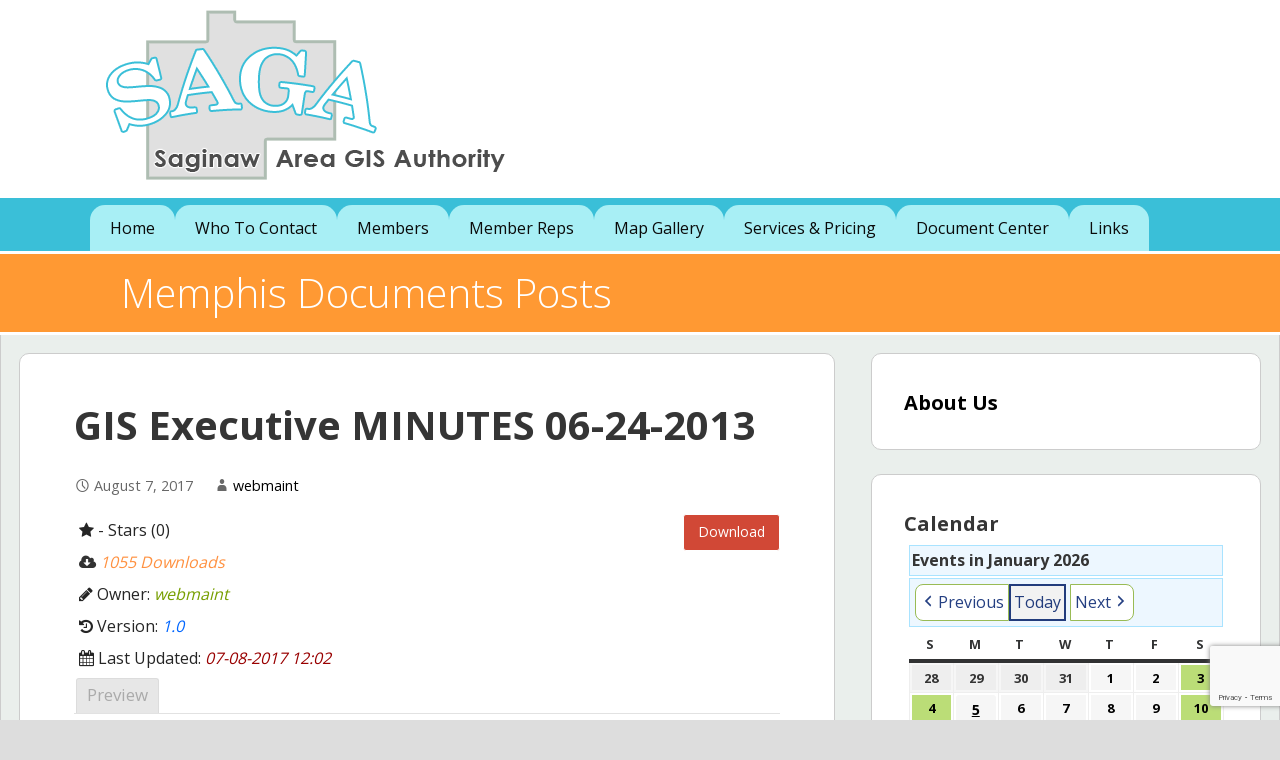

--- FILE ---
content_type: text/html; charset=utf-8
request_url: https://www.google.com/recaptcha/api2/anchor?ar=1&k=6LfCZMYZAAAAACvTVzAO30lDKvltTN9EMt4J1RJc&co=aHR0cHM6Ly93d3cuc2FnYWdpcy5vcmc6NDQz&hl=en&v=PoyoqOPhxBO7pBk68S4YbpHZ&size=invisible&anchor-ms=20000&execute-ms=30000&cb=v5714ikhh35h
body_size: 48531
content:
<!DOCTYPE HTML><html dir="ltr" lang="en"><head><meta http-equiv="Content-Type" content="text/html; charset=UTF-8">
<meta http-equiv="X-UA-Compatible" content="IE=edge">
<title>reCAPTCHA</title>
<style type="text/css">
/* cyrillic-ext */
@font-face {
  font-family: 'Roboto';
  font-style: normal;
  font-weight: 400;
  font-stretch: 100%;
  src: url(//fonts.gstatic.com/s/roboto/v48/KFO7CnqEu92Fr1ME7kSn66aGLdTylUAMa3GUBHMdazTgWw.woff2) format('woff2');
  unicode-range: U+0460-052F, U+1C80-1C8A, U+20B4, U+2DE0-2DFF, U+A640-A69F, U+FE2E-FE2F;
}
/* cyrillic */
@font-face {
  font-family: 'Roboto';
  font-style: normal;
  font-weight: 400;
  font-stretch: 100%;
  src: url(//fonts.gstatic.com/s/roboto/v48/KFO7CnqEu92Fr1ME7kSn66aGLdTylUAMa3iUBHMdazTgWw.woff2) format('woff2');
  unicode-range: U+0301, U+0400-045F, U+0490-0491, U+04B0-04B1, U+2116;
}
/* greek-ext */
@font-face {
  font-family: 'Roboto';
  font-style: normal;
  font-weight: 400;
  font-stretch: 100%;
  src: url(//fonts.gstatic.com/s/roboto/v48/KFO7CnqEu92Fr1ME7kSn66aGLdTylUAMa3CUBHMdazTgWw.woff2) format('woff2');
  unicode-range: U+1F00-1FFF;
}
/* greek */
@font-face {
  font-family: 'Roboto';
  font-style: normal;
  font-weight: 400;
  font-stretch: 100%;
  src: url(//fonts.gstatic.com/s/roboto/v48/KFO7CnqEu92Fr1ME7kSn66aGLdTylUAMa3-UBHMdazTgWw.woff2) format('woff2');
  unicode-range: U+0370-0377, U+037A-037F, U+0384-038A, U+038C, U+038E-03A1, U+03A3-03FF;
}
/* math */
@font-face {
  font-family: 'Roboto';
  font-style: normal;
  font-weight: 400;
  font-stretch: 100%;
  src: url(//fonts.gstatic.com/s/roboto/v48/KFO7CnqEu92Fr1ME7kSn66aGLdTylUAMawCUBHMdazTgWw.woff2) format('woff2');
  unicode-range: U+0302-0303, U+0305, U+0307-0308, U+0310, U+0312, U+0315, U+031A, U+0326-0327, U+032C, U+032F-0330, U+0332-0333, U+0338, U+033A, U+0346, U+034D, U+0391-03A1, U+03A3-03A9, U+03B1-03C9, U+03D1, U+03D5-03D6, U+03F0-03F1, U+03F4-03F5, U+2016-2017, U+2034-2038, U+203C, U+2040, U+2043, U+2047, U+2050, U+2057, U+205F, U+2070-2071, U+2074-208E, U+2090-209C, U+20D0-20DC, U+20E1, U+20E5-20EF, U+2100-2112, U+2114-2115, U+2117-2121, U+2123-214F, U+2190, U+2192, U+2194-21AE, U+21B0-21E5, U+21F1-21F2, U+21F4-2211, U+2213-2214, U+2216-22FF, U+2308-230B, U+2310, U+2319, U+231C-2321, U+2336-237A, U+237C, U+2395, U+239B-23B7, U+23D0, U+23DC-23E1, U+2474-2475, U+25AF, U+25B3, U+25B7, U+25BD, U+25C1, U+25CA, U+25CC, U+25FB, U+266D-266F, U+27C0-27FF, U+2900-2AFF, U+2B0E-2B11, U+2B30-2B4C, U+2BFE, U+3030, U+FF5B, U+FF5D, U+1D400-1D7FF, U+1EE00-1EEFF;
}
/* symbols */
@font-face {
  font-family: 'Roboto';
  font-style: normal;
  font-weight: 400;
  font-stretch: 100%;
  src: url(//fonts.gstatic.com/s/roboto/v48/KFO7CnqEu92Fr1ME7kSn66aGLdTylUAMaxKUBHMdazTgWw.woff2) format('woff2');
  unicode-range: U+0001-000C, U+000E-001F, U+007F-009F, U+20DD-20E0, U+20E2-20E4, U+2150-218F, U+2190, U+2192, U+2194-2199, U+21AF, U+21E6-21F0, U+21F3, U+2218-2219, U+2299, U+22C4-22C6, U+2300-243F, U+2440-244A, U+2460-24FF, U+25A0-27BF, U+2800-28FF, U+2921-2922, U+2981, U+29BF, U+29EB, U+2B00-2BFF, U+4DC0-4DFF, U+FFF9-FFFB, U+10140-1018E, U+10190-1019C, U+101A0, U+101D0-101FD, U+102E0-102FB, U+10E60-10E7E, U+1D2C0-1D2D3, U+1D2E0-1D37F, U+1F000-1F0FF, U+1F100-1F1AD, U+1F1E6-1F1FF, U+1F30D-1F30F, U+1F315, U+1F31C, U+1F31E, U+1F320-1F32C, U+1F336, U+1F378, U+1F37D, U+1F382, U+1F393-1F39F, U+1F3A7-1F3A8, U+1F3AC-1F3AF, U+1F3C2, U+1F3C4-1F3C6, U+1F3CA-1F3CE, U+1F3D4-1F3E0, U+1F3ED, U+1F3F1-1F3F3, U+1F3F5-1F3F7, U+1F408, U+1F415, U+1F41F, U+1F426, U+1F43F, U+1F441-1F442, U+1F444, U+1F446-1F449, U+1F44C-1F44E, U+1F453, U+1F46A, U+1F47D, U+1F4A3, U+1F4B0, U+1F4B3, U+1F4B9, U+1F4BB, U+1F4BF, U+1F4C8-1F4CB, U+1F4D6, U+1F4DA, U+1F4DF, U+1F4E3-1F4E6, U+1F4EA-1F4ED, U+1F4F7, U+1F4F9-1F4FB, U+1F4FD-1F4FE, U+1F503, U+1F507-1F50B, U+1F50D, U+1F512-1F513, U+1F53E-1F54A, U+1F54F-1F5FA, U+1F610, U+1F650-1F67F, U+1F687, U+1F68D, U+1F691, U+1F694, U+1F698, U+1F6AD, U+1F6B2, U+1F6B9-1F6BA, U+1F6BC, U+1F6C6-1F6CF, U+1F6D3-1F6D7, U+1F6E0-1F6EA, U+1F6F0-1F6F3, U+1F6F7-1F6FC, U+1F700-1F7FF, U+1F800-1F80B, U+1F810-1F847, U+1F850-1F859, U+1F860-1F887, U+1F890-1F8AD, U+1F8B0-1F8BB, U+1F8C0-1F8C1, U+1F900-1F90B, U+1F93B, U+1F946, U+1F984, U+1F996, U+1F9E9, U+1FA00-1FA6F, U+1FA70-1FA7C, U+1FA80-1FA89, U+1FA8F-1FAC6, U+1FACE-1FADC, U+1FADF-1FAE9, U+1FAF0-1FAF8, U+1FB00-1FBFF;
}
/* vietnamese */
@font-face {
  font-family: 'Roboto';
  font-style: normal;
  font-weight: 400;
  font-stretch: 100%;
  src: url(//fonts.gstatic.com/s/roboto/v48/KFO7CnqEu92Fr1ME7kSn66aGLdTylUAMa3OUBHMdazTgWw.woff2) format('woff2');
  unicode-range: U+0102-0103, U+0110-0111, U+0128-0129, U+0168-0169, U+01A0-01A1, U+01AF-01B0, U+0300-0301, U+0303-0304, U+0308-0309, U+0323, U+0329, U+1EA0-1EF9, U+20AB;
}
/* latin-ext */
@font-face {
  font-family: 'Roboto';
  font-style: normal;
  font-weight: 400;
  font-stretch: 100%;
  src: url(//fonts.gstatic.com/s/roboto/v48/KFO7CnqEu92Fr1ME7kSn66aGLdTylUAMa3KUBHMdazTgWw.woff2) format('woff2');
  unicode-range: U+0100-02BA, U+02BD-02C5, U+02C7-02CC, U+02CE-02D7, U+02DD-02FF, U+0304, U+0308, U+0329, U+1D00-1DBF, U+1E00-1E9F, U+1EF2-1EFF, U+2020, U+20A0-20AB, U+20AD-20C0, U+2113, U+2C60-2C7F, U+A720-A7FF;
}
/* latin */
@font-face {
  font-family: 'Roboto';
  font-style: normal;
  font-weight: 400;
  font-stretch: 100%;
  src: url(//fonts.gstatic.com/s/roboto/v48/KFO7CnqEu92Fr1ME7kSn66aGLdTylUAMa3yUBHMdazQ.woff2) format('woff2');
  unicode-range: U+0000-00FF, U+0131, U+0152-0153, U+02BB-02BC, U+02C6, U+02DA, U+02DC, U+0304, U+0308, U+0329, U+2000-206F, U+20AC, U+2122, U+2191, U+2193, U+2212, U+2215, U+FEFF, U+FFFD;
}
/* cyrillic-ext */
@font-face {
  font-family: 'Roboto';
  font-style: normal;
  font-weight: 500;
  font-stretch: 100%;
  src: url(//fonts.gstatic.com/s/roboto/v48/KFO7CnqEu92Fr1ME7kSn66aGLdTylUAMa3GUBHMdazTgWw.woff2) format('woff2');
  unicode-range: U+0460-052F, U+1C80-1C8A, U+20B4, U+2DE0-2DFF, U+A640-A69F, U+FE2E-FE2F;
}
/* cyrillic */
@font-face {
  font-family: 'Roboto';
  font-style: normal;
  font-weight: 500;
  font-stretch: 100%;
  src: url(//fonts.gstatic.com/s/roboto/v48/KFO7CnqEu92Fr1ME7kSn66aGLdTylUAMa3iUBHMdazTgWw.woff2) format('woff2');
  unicode-range: U+0301, U+0400-045F, U+0490-0491, U+04B0-04B1, U+2116;
}
/* greek-ext */
@font-face {
  font-family: 'Roboto';
  font-style: normal;
  font-weight: 500;
  font-stretch: 100%;
  src: url(//fonts.gstatic.com/s/roboto/v48/KFO7CnqEu92Fr1ME7kSn66aGLdTylUAMa3CUBHMdazTgWw.woff2) format('woff2');
  unicode-range: U+1F00-1FFF;
}
/* greek */
@font-face {
  font-family: 'Roboto';
  font-style: normal;
  font-weight: 500;
  font-stretch: 100%;
  src: url(//fonts.gstatic.com/s/roboto/v48/KFO7CnqEu92Fr1ME7kSn66aGLdTylUAMa3-UBHMdazTgWw.woff2) format('woff2');
  unicode-range: U+0370-0377, U+037A-037F, U+0384-038A, U+038C, U+038E-03A1, U+03A3-03FF;
}
/* math */
@font-face {
  font-family: 'Roboto';
  font-style: normal;
  font-weight: 500;
  font-stretch: 100%;
  src: url(//fonts.gstatic.com/s/roboto/v48/KFO7CnqEu92Fr1ME7kSn66aGLdTylUAMawCUBHMdazTgWw.woff2) format('woff2');
  unicode-range: U+0302-0303, U+0305, U+0307-0308, U+0310, U+0312, U+0315, U+031A, U+0326-0327, U+032C, U+032F-0330, U+0332-0333, U+0338, U+033A, U+0346, U+034D, U+0391-03A1, U+03A3-03A9, U+03B1-03C9, U+03D1, U+03D5-03D6, U+03F0-03F1, U+03F4-03F5, U+2016-2017, U+2034-2038, U+203C, U+2040, U+2043, U+2047, U+2050, U+2057, U+205F, U+2070-2071, U+2074-208E, U+2090-209C, U+20D0-20DC, U+20E1, U+20E5-20EF, U+2100-2112, U+2114-2115, U+2117-2121, U+2123-214F, U+2190, U+2192, U+2194-21AE, U+21B0-21E5, U+21F1-21F2, U+21F4-2211, U+2213-2214, U+2216-22FF, U+2308-230B, U+2310, U+2319, U+231C-2321, U+2336-237A, U+237C, U+2395, U+239B-23B7, U+23D0, U+23DC-23E1, U+2474-2475, U+25AF, U+25B3, U+25B7, U+25BD, U+25C1, U+25CA, U+25CC, U+25FB, U+266D-266F, U+27C0-27FF, U+2900-2AFF, U+2B0E-2B11, U+2B30-2B4C, U+2BFE, U+3030, U+FF5B, U+FF5D, U+1D400-1D7FF, U+1EE00-1EEFF;
}
/* symbols */
@font-face {
  font-family: 'Roboto';
  font-style: normal;
  font-weight: 500;
  font-stretch: 100%;
  src: url(//fonts.gstatic.com/s/roboto/v48/KFO7CnqEu92Fr1ME7kSn66aGLdTylUAMaxKUBHMdazTgWw.woff2) format('woff2');
  unicode-range: U+0001-000C, U+000E-001F, U+007F-009F, U+20DD-20E0, U+20E2-20E4, U+2150-218F, U+2190, U+2192, U+2194-2199, U+21AF, U+21E6-21F0, U+21F3, U+2218-2219, U+2299, U+22C4-22C6, U+2300-243F, U+2440-244A, U+2460-24FF, U+25A0-27BF, U+2800-28FF, U+2921-2922, U+2981, U+29BF, U+29EB, U+2B00-2BFF, U+4DC0-4DFF, U+FFF9-FFFB, U+10140-1018E, U+10190-1019C, U+101A0, U+101D0-101FD, U+102E0-102FB, U+10E60-10E7E, U+1D2C0-1D2D3, U+1D2E0-1D37F, U+1F000-1F0FF, U+1F100-1F1AD, U+1F1E6-1F1FF, U+1F30D-1F30F, U+1F315, U+1F31C, U+1F31E, U+1F320-1F32C, U+1F336, U+1F378, U+1F37D, U+1F382, U+1F393-1F39F, U+1F3A7-1F3A8, U+1F3AC-1F3AF, U+1F3C2, U+1F3C4-1F3C6, U+1F3CA-1F3CE, U+1F3D4-1F3E0, U+1F3ED, U+1F3F1-1F3F3, U+1F3F5-1F3F7, U+1F408, U+1F415, U+1F41F, U+1F426, U+1F43F, U+1F441-1F442, U+1F444, U+1F446-1F449, U+1F44C-1F44E, U+1F453, U+1F46A, U+1F47D, U+1F4A3, U+1F4B0, U+1F4B3, U+1F4B9, U+1F4BB, U+1F4BF, U+1F4C8-1F4CB, U+1F4D6, U+1F4DA, U+1F4DF, U+1F4E3-1F4E6, U+1F4EA-1F4ED, U+1F4F7, U+1F4F9-1F4FB, U+1F4FD-1F4FE, U+1F503, U+1F507-1F50B, U+1F50D, U+1F512-1F513, U+1F53E-1F54A, U+1F54F-1F5FA, U+1F610, U+1F650-1F67F, U+1F687, U+1F68D, U+1F691, U+1F694, U+1F698, U+1F6AD, U+1F6B2, U+1F6B9-1F6BA, U+1F6BC, U+1F6C6-1F6CF, U+1F6D3-1F6D7, U+1F6E0-1F6EA, U+1F6F0-1F6F3, U+1F6F7-1F6FC, U+1F700-1F7FF, U+1F800-1F80B, U+1F810-1F847, U+1F850-1F859, U+1F860-1F887, U+1F890-1F8AD, U+1F8B0-1F8BB, U+1F8C0-1F8C1, U+1F900-1F90B, U+1F93B, U+1F946, U+1F984, U+1F996, U+1F9E9, U+1FA00-1FA6F, U+1FA70-1FA7C, U+1FA80-1FA89, U+1FA8F-1FAC6, U+1FACE-1FADC, U+1FADF-1FAE9, U+1FAF0-1FAF8, U+1FB00-1FBFF;
}
/* vietnamese */
@font-face {
  font-family: 'Roboto';
  font-style: normal;
  font-weight: 500;
  font-stretch: 100%;
  src: url(//fonts.gstatic.com/s/roboto/v48/KFO7CnqEu92Fr1ME7kSn66aGLdTylUAMa3OUBHMdazTgWw.woff2) format('woff2');
  unicode-range: U+0102-0103, U+0110-0111, U+0128-0129, U+0168-0169, U+01A0-01A1, U+01AF-01B0, U+0300-0301, U+0303-0304, U+0308-0309, U+0323, U+0329, U+1EA0-1EF9, U+20AB;
}
/* latin-ext */
@font-face {
  font-family: 'Roboto';
  font-style: normal;
  font-weight: 500;
  font-stretch: 100%;
  src: url(//fonts.gstatic.com/s/roboto/v48/KFO7CnqEu92Fr1ME7kSn66aGLdTylUAMa3KUBHMdazTgWw.woff2) format('woff2');
  unicode-range: U+0100-02BA, U+02BD-02C5, U+02C7-02CC, U+02CE-02D7, U+02DD-02FF, U+0304, U+0308, U+0329, U+1D00-1DBF, U+1E00-1E9F, U+1EF2-1EFF, U+2020, U+20A0-20AB, U+20AD-20C0, U+2113, U+2C60-2C7F, U+A720-A7FF;
}
/* latin */
@font-face {
  font-family: 'Roboto';
  font-style: normal;
  font-weight: 500;
  font-stretch: 100%;
  src: url(//fonts.gstatic.com/s/roboto/v48/KFO7CnqEu92Fr1ME7kSn66aGLdTylUAMa3yUBHMdazQ.woff2) format('woff2');
  unicode-range: U+0000-00FF, U+0131, U+0152-0153, U+02BB-02BC, U+02C6, U+02DA, U+02DC, U+0304, U+0308, U+0329, U+2000-206F, U+20AC, U+2122, U+2191, U+2193, U+2212, U+2215, U+FEFF, U+FFFD;
}
/* cyrillic-ext */
@font-face {
  font-family: 'Roboto';
  font-style: normal;
  font-weight: 900;
  font-stretch: 100%;
  src: url(//fonts.gstatic.com/s/roboto/v48/KFO7CnqEu92Fr1ME7kSn66aGLdTylUAMa3GUBHMdazTgWw.woff2) format('woff2');
  unicode-range: U+0460-052F, U+1C80-1C8A, U+20B4, U+2DE0-2DFF, U+A640-A69F, U+FE2E-FE2F;
}
/* cyrillic */
@font-face {
  font-family: 'Roboto';
  font-style: normal;
  font-weight: 900;
  font-stretch: 100%;
  src: url(//fonts.gstatic.com/s/roboto/v48/KFO7CnqEu92Fr1ME7kSn66aGLdTylUAMa3iUBHMdazTgWw.woff2) format('woff2');
  unicode-range: U+0301, U+0400-045F, U+0490-0491, U+04B0-04B1, U+2116;
}
/* greek-ext */
@font-face {
  font-family: 'Roboto';
  font-style: normal;
  font-weight: 900;
  font-stretch: 100%;
  src: url(//fonts.gstatic.com/s/roboto/v48/KFO7CnqEu92Fr1ME7kSn66aGLdTylUAMa3CUBHMdazTgWw.woff2) format('woff2');
  unicode-range: U+1F00-1FFF;
}
/* greek */
@font-face {
  font-family: 'Roboto';
  font-style: normal;
  font-weight: 900;
  font-stretch: 100%;
  src: url(//fonts.gstatic.com/s/roboto/v48/KFO7CnqEu92Fr1ME7kSn66aGLdTylUAMa3-UBHMdazTgWw.woff2) format('woff2');
  unicode-range: U+0370-0377, U+037A-037F, U+0384-038A, U+038C, U+038E-03A1, U+03A3-03FF;
}
/* math */
@font-face {
  font-family: 'Roboto';
  font-style: normal;
  font-weight: 900;
  font-stretch: 100%;
  src: url(//fonts.gstatic.com/s/roboto/v48/KFO7CnqEu92Fr1ME7kSn66aGLdTylUAMawCUBHMdazTgWw.woff2) format('woff2');
  unicode-range: U+0302-0303, U+0305, U+0307-0308, U+0310, U+0312, U+0315, U+031A, U+0326-0327, U+032C, U+032F-0330, U+0332-0333, U+0338, U+033A, U+0346, U+034D, U+0391-03A1, U+03A3-03A9, U+03B1-03C9, U+03D1, U+03D5-03D6, U+03F0-03F1, U+03F4-03F5, U+2016-2017, U+2034-2038, U+203C, U+2040, U+2043, U+2047, U+2050, U+2057, U+205F, U+2070-2071, U+2074-208E, U+2090-209C, U+20D0-20DC, U+20E1, U+20E5-20EF, U+2100-2112, U+2114-2115, U+2117-2121, U+2123-214F, U+2190, U+2192, U+2194-21AE, U+21B0-21E5, U+21F1-21F2, U+21F4-2211, U+2213-2214, U+2216-22FF, U+2308-230B, U+2310, U+2319, U+231C-2321, U+2336-237A, U+237C, U+2395, U+239B-23B7, U+23D0, U+23DC-23E1, U+2474-2475, U+25AF, U+25B3, U+25B7, U+25BD, U+25C1, U+25CA, U+25CC, U+25FB, U+266D-266F, U+27C0-27FF, U+2900-2AFF, U+2B0E-2B11, U+2B30-2B4C, U+2BFE, U+3030, U+FF5B, U+FF5D, U+1D400-1D7FF, U+1EE00-1EEFF;
}
/* symbols */
@font-face {
  font-family: 'Roboto';
  font-style: normal;
  font-weight: 900;
  font-stretch: 100%;
  src: url(//fonts.gstatic.com/s/roboto/v48/KFO7CnqEu92Fr1ME7kSn66aGLdTylUAMaxKUBHMdazTgWw.woff2) format('woff2');
  unicode-range: U+0001-000C, U+000E-001F, U+007F-009F, U+20DD-20E0, U+20E2-20E4, U+2150-218F, U+2190, U+2192, U+2194-2199, U+21AF, U+21E6-21F0, U+21F3, U+2218-2219, U+2299, U+22C4-22C6, U+2300-243F, U+2440-244A, U+2460-24FF, U+25A0-27BF, U+2800-28FF, U+2921-2922, U+2981, U+29BF, U+29EB, U+2B00-2BFF, U+4DC0-4DFF, U+FFF9-FFFB, U+10140-1018E, U+10190-1019C, U+101A0, U+101D0-101FD, U+102E0-102FB, U+10E60-10E7E, U+1D2C0-1D2D3, U+1D2E0-1D37F, U+1F000-1F0FF, U+1F100-1F1AD, U+1F1E6-1F1FF, U+1F30D-1F30F, U+1F315, U+1F31C, U+1F31E, U+1F320-1F32C, U+1F336, U+1F378, U+1F37D, U+1F382, U+1F393-1F39F, U+1F3A7-1F3A8, U+1F3AC-1F3AF, U+1F3C2, U+1F3C4-1F3C6, U+1F3CA-1F3CE, U+1F3D4-1F3E0, U+1F3ED, U+1F3F1-1F3F3, U+1F3F5-1F3F7, U+1F408, U+1F415, U+1F41F, U+1F426, U+1F43F, U+1F441-1F442, U+1F444, U+1F446-1F449, U+1F44C-1F44E, U+1F453, U+1F46A, U+1F47D, U+1F4A3, U+1F4B0, U+1F4B3, U+1F4B9, U+1F4BB, U+1F4BF, U+1F4C8-1F4CB, U+1F4D6, U+1F4DA, U+1F4DF, U+1F4E3-1F4E6, U+1F4EA-1F4ED, U+1F4F7, U+1F4F9-1F4FB, U+1F4FD-1F4FE, U+1F503, U+1F507-1F50B, U+1F50D, U+1F512-1F513, U+1F53E-1F54A, U+1F54F-1F5FA, U+1F610, U+1F650-1F67F, U+1F687, U+1F68D, U+1F691, U+1F694, U+1F698, U+1F6AD, U+1F6B2, U+1F6B9-1F6BA, U+1F6BC, U+1F6C6-1F6CF, U+1F6D3-1F6D7, U+1F6E0-1F6EA, U+1F6F0-1F6F3, U+1F6F7-1F6FC, U+1F700-1F7FF, U+1F800-1F80B, U+1F810-1F847, U+1F850-1F859, U+1F860-1F887, U+1F890-1F8AD, U+1F8B0-1F8BB, U+1F8C0-1F8C1, U+1F900-1F90B, U+1F93B, U+1F946, U+1F984, U+1F996, U+1F9E9, U+1FA00-1FA6F, U+1FA70-1FA7C, U+1FA80-1FA89, U+1FA8F-1FAC6, U+1FACE-1FADC, U+1FADF-1FAE9, U+1FAF0-1FAF8, U+1FB00-1FBFF;
}
/* vietnamese */
@font-face {
  font-family: 'Roboto';
  font-style: normal;
  font-weight: 900;
  font-stretch: 100%;
  src: url(//fonts.gstatic.com/s/roboto/v48/KFO7CnqEu92Fr1ME7kSn66aGLdTylUAMa3OUBHMdazTgWw.woff2) format('woff2');
  unicode-range: U+0102-0103, U+0110-0111, U+0128-0129, U+0168-0169, U+01A0-01A1, U+01AF-01B0, U+0300-0301, U+0303-0304, U+0308-0309, U+0323, U+0329, U+1EA0-1EF9, U+20AB;
}
/* latin-ext */
@font-face {
  font-family: 'Roboto';
  font-style: normal;
  font-weight: 900;
  font-stretch: 100%;
  src: url(//fonts.gstatic.com/s/roboto/v48/KFO7CnqEu92Fr1ME7kSn66aGLdTylUAMa3KUBHMdazTgWw.woff2) format('woff2');
  unicode-range: U+0100-02BA, U+02BD-02C5, U+02C7-02CC, U+02CE-02D7, U+02DD-02FF, U+0304, U+0308, U+0329, U+1D00-1DBF, U+1E00-1E9F, U+1EF2-1EFF, U+2020, U+20A0-20AB, U+20AD-20C0, U+2113, U+2C60-2C7F, U+A720-A7FF;
}
/* latin */
@font-face {
  font-family: 'Roboto';
  font-style: normal;
  font-weight: 900;
  font-stretch: 100%;
  src: url(//fonts.gstatic.com/s/roboto/v48/KFO7CnqEu92Fr1ME7kSn66aGLdTylUAMa3yUBHMdazQ.woff2) format('woff2');
  unicode-range: U+0000-00FF, U+0131, U+0152-0153, U+02BB-02BC, U+02C6, U+02DA, U+02DC, U+0304, U+0308, U+0329, U+2000-206F, U+20AC, U+2122, U+2191, U+2193, U+2212, U+2215, U+FEFF, U+FFFD;
}

</style>
<link rel="stylesheet" type="text/css" href="https://www.gstatic.com/recaptcha/releases/PoyoqOPhxBO7pBk68S4YbpHZ/styles__ltr.css">
<script nonce="GEt1r5B2axbjcuFd1ivygA" type="text/javascript">window['__recaptcha_api'] = 'https://www.google.com/recaptcha/api2/';</script>
<script type="text/javascript" src="https://www.gstatic.com/recaptcha/releases/PoyoqOPhxBO7pBk68S4YbpHZ/recaptcha__en.js" nonce="GEt1r5B2axbjcuFd1ivygA">
      
    </script></head>
<body><div id="rc-anchor-alert" class="rc-anchor-alert"></div>
<input type="hidden" id="recaptcha-token" value="[base64]">
<script type="text/javascript" nonce="GEt1r5B2axbjcuFd1ivygA">
      recaptcha.anchor.Main.init("[\x22ainput\x22,[\x22bgdata\x22,\x22\x22,\[base64]/[base64]/[base64]/[base64]/[base64]/[base64]/[base64]/[base64]/[base64]/[base64]\\u003d\x22,\[base64]\x22,\x22RGMWw5rDusKRT8OSw51pTEDDv19Gak/DjMOLw67DhQnCgwnDmFHCvsO9KjloXsKvYT9hwpwZwqPCscOdF8KDOsKaHj9ewozCs2kGMcKUw4TCksKhEsKJw57DucOHWX0NHMOGEsOkwpPCo3rDtcK/b2HCvsO0VSnDjsO/[base64]/DhB9nwpF6woIURcOrwpQJDzrDrgTDv8Kmwp5rPMKNw4dLw5F4wqlFw7dKwrEMw6vCjcKZKEnCi3JBw4wowrHDgnXDjVxzw4dawq5Zw7Ewwo7Dhic9ZcK+ccOvw63CmcOAw7VtwoXDq8O1woPDhWk3wrUgw5vDsy7Ct3HDklbCi37Ck8Oiw7/Dn8ONS3Ftwq8rwpDDqVLCgsKswpTDjBVXI0HDrMOabG0NJsKSewovwpbDuzHCqcKtCnvCgcOyNcOZw6PChMO/[base64]/Co3TCiTE6w4rDmBxwwpfDhcK/wrPCp8KqSsOWwpzCmkTCjlrCn2F3w5PDjnrClsKUAnYxasOgw5DDvgh9NTnDi8O+HMKqwqHDhyTDnMOBK8OUJlhVRcOmV8OgbCIyXsOcEcKAwoHCiMKJwrHDvQR9w55Hw6/DqMOpOMKfZMK+DcOOJsOkZ8K7w7jDl33Cgl3Dum5uGsK2w5zCk8OFwp7Du8Kwc8OpwoPDt2kRNjrClCfDmxNzA8KSw5bDvyrDt3YKBsO1wqtqwod2UhzCrks5csK0wp3Ci8Oaw4Fae8KsB8K4w7xEwpc/wqHDv8K6wo0NYUzCocKowrMewoMSCsOLZMKxw5vDohErYcO6GcKiw5LDlsOBRAZuw5PDjSHDnTXCnQdeBEMRKgbDj8OFGRQDwoTChF3Ci2zCtsKmworDssKAbT/CmDHChDNIdmvCqWbCoAbCrMOQPQ/DtcKKw57DpXBXw7FBw6LCqz7ChcKCPMOCw4jDssObwrPCqgVHw47DuA17w7DCtsOQwrHCsF1iwobCrW/CrcK/B8K6wpHChk8Fwqh2aHrCl8KKwqVbwpJIYkZDw4bDk0NVwpBWwonDgiISFk1Lw6oawrrCvlg6w5t/w5PDvm7Di8OQLMO+w6/Dg8KMQcO3w40ufsKWwrMkwpwsw4/ChcOqLEoGwo/[base64]/CpRbDgsKNw7fCsyp7wpwTDVw+w6kqwpt8wpvCr3/CuVldw61YHGzDhsONw4jCqcOKAGJtVcK9JFUPwqtMTcKyd8O9ZMKWwqt3w7/CicOTw6wDw5dDcsK+w77CkkPDgj1Kw5nCg8ONFcK5wpdeHEzCkUbDt8KPLMObDsKCHDLCl2E/P8KNw4XDvsOTwoNFw7TClsKQHMO6BCJLNMKoDxJHRGXCkcK+w5kow6TDtQPDtMOeVMKpw5w5T8K1w4zDk8KbaCjDqW7CnMKkScOOw7zDsQ/CnHNVGcKKd8OIwoHDkRnCh8Kpw5zCgsOWwoMMXWXCk8OKFjIUZcK9wqA2w788wqHCnG9GwqEvwqLCoBMUaX4cIkjCocOuWMK/fV9QwqBvMsOpwow5E8Kow6M5wrPDqFM0HMKdUEIrIMKGPjfCkmjCpMK8WCrDqkcvw65WDW4hwpjClwTCnGlFGXcHw67DiBRGwrdkwrl7w7hDGsK2w7zCsVvDs8OKw6zDjsOiw4IOBsOhwq0kw5APwpoZJsKefsKuw4zCgsOuw4bCnl7DvcOfw7/Dh8Ktw6dteXcOwpDCgVLDk8KefWJaaMOwTCxZw4TDmsO6w7rDqTFWwrAzw4U+woDDrsO9DWAUw6DDrcOYQ8OawoluBCjCr8OJPC4Hw6hBU8KqwoDDiyDCvxHCmMOGL2HDhcOXw5LDl8OyQG3Cl8Ojw78ISlPCr8KGwrhowpzCtnN1ZmnDvwfCmsOtWS/[base64]/[base64]/Cp8OFw6zCu0fCihjCtcOrak5lPsOzw4dEwqHDph5Qw7kFw6hmFcOnwrcoQznDmMKawo90wosoScO5EMKVwrFDwpomw6tbwrHCizbDu8KSakrDlWQLw7LDpsKYw6kpBGHDiMOfw5Uvwot7Z2TCgmAqwp3CsnIaw7USw4XCvR/DhsO0cQcrwrY0wrwXS8Ohw7pgw7zDh8KHJRcfUUo7RzcLXBnDjMOuDVlFw6LDjcOWw6jDjcONw5d8w5LChsOsw6nDhcOgAnsow7ppGcKXw47DlwrDpMOXw60+w5toFcObUsKpam/DqMKwwpzDo1IMbyo0w4Q4VMK/w77CjcOQQUFEw6ZPc8OcUknDg8KXwptJPMK0c1fDosKBAMKGCFEiU8KqODcFJyo3woDDp8OeasOMwoxrOVvCqGDDh8KbV1A2wrsUOsO/[base64]/DlMOgD8KJJcOJw7/DhjLChMOHw6ZKa0prwobDh8OJc8ORI8KXH8KCwqUxC0YjQgBEF0rDoD/DmH7Cj8K+wpnCg0fDncO6QsKmPcOdGDZBwpI8HF0rwqgUw7fCq8OFwoI3a2fDvsO5wrnCuWnDisKywohhZcO8woVJQ8OgQD7DoyVIwq8/aljDoD3DjA/DrcOqLcKHVmnDosOHw6/[base64]/CjS/DtsOSGMKxw5Zgw5cowrnDucKww4bDnmbDg8KKNcKqwoXDh8KybsK5w4QUw70ww45TFsKmwqJlwrU0QmDCrGjDl8O1f8Oxw7jDgmDCvQ5fXVLDh8OMw6rDrMOUw5HDgsOIw5rDp2bCtWUuw5MTw6XCt8Kjw6bDpMOXwo/DlQLDh8OebXp+chNyw4PDlRXDtsKeXMO4JMOlw7zCtsOHOMK5w6DCh1vCmcOVY8KyYDfCpV9DwrxfwpQiUsO6wqfDpAkbw5YMSx5Ew4bCnHzDo8OKUcOtw4zCrj0IVwvDvxRzT3PDpEVcw78PY8Ocwqtib8KawrYswrA6HcKXAsKqwqfDlcKMwpMofnTDiETCrGo/[base64]/ClyHCjcO8AwHDpMKFFi11w4NbwpcGw7EPwoFQQMOvDF7DlsKCZ8OnJnZJwrPDngnCn8Odw7AEw5oJfcKsw7Fiw5sNwr/Dp8K1w7IRNlguw5XDjcKzI8KTUibDgSgRwq/DnsKhw7IYUTBnw6bCu8OoXTEBwrTDgsO4AMOvwr/ClGElSkXCucOVfsKyw4zDvHjCicO4w6PCocOOXVp4ZsKAwpkzwoTChcKMwpDCqy3DsMKowrEsK8KAwq1iB8KgwpN3c8KgAsKCw70lNsK0IcO+wo/DmGISw6pCwqBxwqkAAcOUw79hw5sww7ZswpLCtcOtwoNWBnHDi8KZw7IKTcKzw5Uawr86w5jCuH7CgzxawqTDtsOBw79Nw54bC8K+ScKrw63CqDvCrFLDiinDsMK3XcOCSsKDJMKjFMOpw7tuw7/CtMKEw6jCn8Oaw7/CtMO9bic3w4hDaMOsImjDg8K+RXrDpEQfasKhCMKQL8O6w5sgw7RWw51aw6U2A01fLhfCqHJNwobDvcK5IQvCjg3DpMOiwr5cwrzDiVHDu8O9EsKDPx1WA8OOVMO2Dj7DsGzDhVhXbcOaw7LDj8ORwo/DhwnDlcOWw5DDp2bCtAFJw7YMw5MUwr1Gw5vDj8KDw4LDucOnwpIoQBIiDVvCpMOKwoQWUsKXYD4Lwr4dw4HDpMKhwqwfw4l8wpHCtMO/w7rCr8OAw447CHrDimXCtBUZw5Ylw54/[base64]/Cm0HDpzvDgsKhAcOswqwUR8KkR8KENAvDtcOww4PDgG9Aw77Dl8OceWHDv8KSwqzDglTDs8KtODcUw4oaesO5wo1nw47DsAXCmQM8ZcK8wow7OMOwURfCjm1vw5fCtMKgBsKRwoXDhwnDrcOyQy/CrgHDqMK9M8KERMOrwoHDmMKnZcOIwpPCgMOrw6HCthnDs8OEPVZdblLCoW9fwo0/[base64]/CkE3DmMKPw6xTw7/[base64]/[base64]/DucKTV1cLf3R8eHzCpxtaeU8qw6jCi8OHAsK2GE81w5/DgFLDtSHCi8ODw63CtTwrTMOqwpkFcMKrWAHCpFrCtcKNwox9wqvDolHCtcOyXVUPwqDDjcO2SsOnIsOMwqTDpHbCsVALUH/Co8Oswp/[base64]/CpsODWxYVw6DCgsOFwrR8P8KnPy/Cj8O6w5hHwpsgSTHDscOEIRR2ASvDkBfCvy4xw4YNwqoEGMOWwoxiUMKVw44MUsO+w5cyBn4WKyJ2wonCliJJb2zCrEAVJ8KXd3JxL2R7Rz1DZMORw6DCr8Kow4FSw5lZSMKaPMKLwq5XwoLCmMOBMD09TCjDgMOFwp0JQMO1wo7CrU9/w4rDhR/CoMOtKsKsw7tcLGYZDi9nwrlDUgzDvsKRBcOzbsKORsK2wrDDocKdeQtbUDrDvcOpS1XCrEfDrTYQw4NDI8OzwpVew4rCqFJkw7/[base64]/DoMOZwq/DiBvDl8OWw51XXsOZWsOyQgDDhRrCqMKdO2zCncKKJcKyLF3DqsOwCR4Zw7/Du8K9BcOeNGXCkgHDhsOpwpLCh0NOX0gDwqQxwqApw5DCpnnDgMKVwpfDtQEIHA1Aw4wfCBllXG3CksKIBsOrZhZlEnzClcOdP1jDocKZeEDDo8O7ecO3wpECwoMKSjbCscKMwrrCuMKUw6TDo8K9w5TCscO2wrrCt8KUY8Oja1PDrm/Cn8OOXcOHwo8NTS8RFyjDogQ8eGjCgjAkw5sBY1JTI8KAwpzDg8OhwrDCvDfDq3/CjCVtTMOXSMKVwoRTN1DChFRUw796wp7CnCpAwr3Cri7DliEyZSPCsiXDjQYlw7ozbMOoNcK0CG3DmcOiw4DCs8KDwr3Dj8O8C8KTQsOGwo9Gwq3DgsKEwqoywr/DoMK5G2LDrzk6wovDjFHCujfCr8K1wr0owqLCo2rCmlh6AMOGw4zCtcOmNyvCicOqwpsVw5nCiSLCj8KAccOyw7bDl8Kjwp0pQsOLJcO1wqPDpSHCoMOZwo/[base64]/[base64]/ChEhsw43Dl8OnwoEuwozDtsOlwofDsGTDviNBwovCosO9w50gBmJFw45Qw54hw5PCjmlXUX/CjBTDux1cBT4aBMOzFGcAwo9IT1pkSwLCjW0lwovCncK6w656RFPDvQ15w78aw6fDrDpsRsODWGxxw6hYI8Kswo8mw7fCogYtw7HDhMKZDEXDmVjDt2JEw5M2DsKqwpk7wr/Dr8Kuw4jCrhoaUcOFe8KtPTfCp1DDnsKHwr04WMOHw6NsF8O8w5IcwqB8IsKQDD/DkFfDr8K5Py41w6s+ACjCmAJkwprDicOPQMKjRcOyIcKCw4/Cl8OSw4Jtw5h1HA3Dn1MkS2VKw6Z7W8K9wqc+wq3Dlz0GJsOJHQhAQ8O6wrXDqT1pwohLMGfDiirCnj/CpVPDuMOVXMOnwqAtV2BBw6ZWw459wqJJQH3CiMO/[base64]/wrFTf8KVcFzCjEXDhMKrwo9JEmxpwp/CrCgHcMOEUsKYAcObP0osAcK+CSpWw7gDw7JNScK6wrTClcOYZcOFw7TCvkpuMBXCvS/DpsKHQlfDo8OEdCBTGMOiwqICIB/DsnvCoz7Do8OcBEPCtcKNwr8PPEYbEgXCohrCrsO+EW50w5RPLAvDlcK+wox7w7EgW8Knw6tewrLCmsOpw4pOaV15Uw/DmcKiTjbCi8Kvw67Cv8KYw5BDLcO3c1RyYRrDgMKOw64sODnCksOjwroFO0BowpE3SWbDtSXDsWoAw4TDoDDDpMK9BMKWw7UAw4kqehIABw1Aw7PDrDVtw6bDvCzCtSkhZx3ChMKoRVHCi8OlaMOuwodZwq3Ch3FFwrBBw61+w5nCo8OEMU/CpMKmwrXDsAPDmsOww43DosO2bsKtw5HCtyMrBcKXw44iEzs/[base64]/CijcLwonDrErDv8Kowr85wqzCkRDCtjQRNzFZfxHDnsKjwpZAw7rChUjDocKbwogjw4PDjMOPDcK9NcO1NSrClSQMwrTCo8ObwqHDhcO1AMOZASdZwot/GEjDp8OPwr9uw6TDumjDoEfDksOOXsOFw6ICw59KYRPCo0XDqFR6UzbDr3TDlsKzRCzCiEUhw7/CkcODwqfCtTBAwrkRK07CnjJ4w5HDlMOqO8O3fgACCV3CojbCtcOmwrzDssOpwpbDscOawo1+w4vDosO+Ri4zwqJLw7vCm3zDjMOFw4xtG8K2w4FmVsKtw7l1wrMpIG/CvsKXKsKzCsOWwpfDhMO8woNcRGQuw5DDqEdtbHrDmMOMMz82wpzDgsKwwrArWMOrNmt2EcKYRMOSwrbCiMO1KsKTwoHDtcKcc8KLIMOCcCNdw4hLeDI1H8OVLXxabzrCmcKSw5YrW0FbOMKcw4bCrg8vcxhULcKrw5/Cn8OCw7HDgcKiJsO/w43Cl8KVDSXCncOlw5LDhsKzwqhhVcO+wrbCuHXDmQHCksO6w5HDv3nCsS0xBkVKwrEUM8OkP8KHw5gOw4M0wq7Dp8O/w6Mqw4rCjEwew60oQsKuEjrDtDxGw4RvwrclDUDDjjIUwpYLYMOywoMrLsO/[base64]/JTTDksOeK8O6O2/CiBTCp8OXQC0lEsO3a8KHEi85XMOODsOTCMKOAsOyMCJFLX4pfsO3ACsdYHzDk092w6F4ZB9NYcOKQX7CuQUAw7ZXw713TlhRw5/CpsO3aE5cwrdewohpw6LDt2TDqArDtMOfcz7CkTjDkMOWPcO/w4QQL8O2GgHDucODw6/DnFnCqWPDqUpNw7jCq0nCtcOrT8OMegFNJ2jCqsKhwqxLw7RCw7UVw5TDpMKEL8KcaMKmw7R3MSIDCMKjSFoOwoE9AGYFwo85wqxKe1oVMR8MwpnDngnCnEXDg8KYw682w63Ck0PDt8OnVibDmWJfw6HCuH9aPCjCmgBhw57DlGUiwpfCl8O5w6TDlyHCm2/Cg0RnOzguw5TDtj4/[base64]/[base64]/w4fCtsONwrMXGsKwRg/[base64]/Du8KAwoo9w5J+wqbCnRcGalfDssKZwoLDg8Ojw7zClTxvP2wxw6MRw4DChRJZIXXCgVPDncOiwpnDmDzCmcO7LGfCksK/XU/DicOiw5IxecOTwq3Cm03DucO3C8KNeMOnwrbDhE7Cq8Kga8O/w4vDpiJ/w45pcsO6w4XDh2h8wpcWw77DnULDsgIZw4vDlmnDhBs6EMKqMhTCnG1fFcKKFnkWKsKFGsK8SBTCkyfDgsOHYWB6w7ZAwoFBMcKEw4XCksOTVlPChsO6w7oiw452w51wbUnCoMO5wo5EwrHDizbDuiTCo8OSYMK+SxA/[base64]/[base64]/f8Olw5/CvsKIw4MBwp3DmxLCtMO+Yw7DscK7XV1OwoTDocKlwqRewrjCmDfCjsO2w4FAwpfCkcO9KsKUwpUHJUgPBlvDuMKHI8K6wq7Ckn7Do8KawoHCvMOkwr3Dh3N5BS7CvVXCtE0lWQxnwo9wc8K7MgpSw6PCmErDs3fCqcOkWsKKwoJjWcOhwr7Do3/DvTJdw5PCncKgUEsnwqrCmltQccKTGFbCkcKkYMKVwrZawqxRwotEw4bDpGbDnsKIw64/[base64]/wovCtwAZw5HDkCDDr8OGUsKbw6sIw5xRw4Y5woxkwr1Uw7zCqxBFDcOObcOLBxHCu1fCpxEYfgs/woQnw4o/w55Uw6JAwozCh8KHS8KlwobCnw10w4QswpfCuAELwogAw5TDosOvWTDCpAJTE8OAwpUjw71Kw6fDqn/DhMKnw50VRkBfwrJ2w4JewqgBFnYSwobDr8KnP8OFw7/[base64]/w4zCtUMWW0fCncKaw6BeLsOQwrrDgHjDrMObwojDu8OxYMOew7bCsGQIwrJidsK1w6DDo8OvR2VGw6vCin7ChcOdQhbDnsOHw63DjcOMwovDvhbDj8Kkwp/Cn3ULGUgsQD5sLcKUOlRBNQV/LFDCgzbDin56wpTCnA8yY8OZw7BPw6PCsl/[base64]/XMOPH8OAwpFNR8Oqwq8cSAIQwoBzEFgQw7RCKsOKw6bClAjDucKtw6jCvTrDq3jDksOZesODO8Krwoomw7JRH8KOwqFTeMK1wq0Gw7vDsG/Dh1sqMx/DqX9kOMOZw6HDscO/AhrCqlxEw48fw4w4w4PCiCsgD0DDm8KWw5FfwpTDm8Oyw59pdQ14wrTCp8KwwrDDrcOFw7sZTsKVworDucKLcMOTEcOsMx1pfsOMw6TCjicgw6bDjAMJwpBcw5TDtmBtMMKsLMKva8OKT8OUw50gKcOSAyHDrsKyN8K8w5JaVUPDkMKfw6vDiQ/DlFwIXnR0GFEvwqfDoFzDkiDDtcO/cWHDrwLDlVbCow/CgcKow64Rw6cxIkFWwq3CpgwAw6rDmsKEwpvCn0R3w5nDr2pzbAdPw4hSa8KQwqrClkvDkn/[base64]/PhouXBPDp8K3GW5ewqjDqlnChcK5wq8bMlTCksOmF0XDkwA0bMKBZGo8w6LDlknDpsOvwpEPw5NOO8OdVCPCr8KuwqAwfWfCm8OVbgXCkMOPaMOpwozDnQ58wpzDvU1/w6JxHMOlaRPCkwrDnkjDs8K2cMKPwoBiDcOtDMOrOMOCAcKESHbClht5C8KDTMK3CQQCwoLCtMOvwokPXsO/YGXDq8Ocw6XChnQIWMOmwoJFwogFw4zCo3oeDMKvwpRvH8K7wpYLTklHw43DlcKKOcK+wqHDtsK+DcKgGzjDl8O0wohiwqbDpsKCwobDicK8WcOjJxpuw7o2PcKtWcOsbRssw4A2CS/DnmYxDXcLw5jCicK7wp0uwqzDqcKgfzzCj3/CucKuCcOiw7fCm2zCk8K7CcOMH8KIanF5w4AXRMKSFcOSG8Kqw5PCohfCv8KZw5hwfsO1f0HCoUoRw4pOQ8OLAjVcXMOVwqptWVDCv0jDhn3Cpz/CrmlDw7cRw4HDhBbDkw8jwpRYwoHCnRTDucOfdFHCkVLCl8OfwpfDv8KVTVzDjsK/wr4Cwp3DosK+w7PDgxJxHW4ow5RKw7oIDQrCixxRw7HCrMO1Mw0GAcOFwofCknoSwpB8XcKvwrIzQmjCkCrDncOCaMKDUgomTcKMwqwNwqPCgUJIGWQ9KiRvw67DhQwjw5cZw5hZImjDm8O5wqDCqiw0ZcKUEcKNwqcYAXgEwp4mFcKdWcKue3phBy/CoMKTwofDisKtU8OLw4PCtAQbwqPDm8KkTsK2wqtPwr7CnDoUwpPDrMOOC8O2QcKnwrbCrcOcK8OCwoYew6DDtcOURw40wozChFlMw4p7IUpew63DlijCvUTCvcOaeAXCk8OtdkJMfiU2w7BeKQQNQcO9Ug9WH1QxOhF+CMOUMsOwLcK/MMK3wqY+IsOQBcOHY0XDksOhOlHCvCnDqcKNRMKpfk1sYcKecCbCusOMSMOrw7hOPcOGTHvDq2cRfcODwqvDtHHChsO/VwkXA03ChyxIwo40VcKPw4XDlh93wpg/wpnDmwfCtVLCoXHDpsKfwrMKOMK8LsKVw4tYwqfDjDzDg8KTw53Ds8O8CMKQXMOGYxU3wqPCryjCgA7DhVd/w5kGw6nCkMOWw5JlEMKLV8O0w6jDosKOUsKowqLCnnnDulzCrRHCnk9/w70FfcKUw5FEUhMEwqTDplZNdhLDpRbCgsOBbl11w73CsAfChmk7w6l/wpLCn8O2wql5WcKTJsKRGsOxwrwowqbCtQEXKcOzEcO/w7DCvsO5w5LCu8KOSsKGw7TCr8O1w5zCkMOow64wwqNedHgUYsKmwoDDjcK3NhNcNHNFw5oNIGbCqMO7J8KHw5rCisKzw4/[base64]/Cl8K3woQ2w5HDvcOmw6zDssKmVcK4Yy3Ch8OKw5bCoBjDvx3DnMKOwpHDmBFSwr85w5ZCwrnDiMOnWDlEQ1zDn8KsKB3Ck8KCw4PDmkw8w7zDs33DjcK+wrrCtl/CpSscHUAkwq/DkULCg0dJUsKXwqEJGSLDmykMGMKZw7zCj247wrHCoMOSaDrCkDDDlMKJUsKtXG3DmMOeGjMDG2wCdWZywo3CtQfChTFBw7/CpyLCnV1jA8KYwobChEzDmFwjw5PDmsO4FgHCosOeV8KZO10YMTPCpCBfwrkOwpbDrQLDmQQCwpPDlsK2ScKuMsKjw7fDr8Kwwrx2XMOLCcKoJHTDswfDgHAFCz7CqMK/woM9aGlHw7/DjFslfTjCtn4zE8KrcnlHwoDCog/CpkEMwrpwwpZQHG3DmcKcG3Q6CDkAw7PDpB9owo7Dr8K2UwXCp8KIwqDDsVbCkT3CqMKLwqfCuMKbw4cRScOWwpXCjGfCjFrCqiPCtCNvwpFGw63Dlx/DgBw6XsKTYsKxwrltw7BwFw3CuAxDwp5RBMK/IQ1awrgowqpJw5Bqw7fDgsKpw4rDqcKPwqIhw5Nuw6rDoMKpXzrCvcOTLsOJwq5NS8KnSwQ3w6cAw4bCisKXJCJiw6oFw6jCm0NowqZSAgNAPsKvIC3Cm8Kzw7vDrD/CnDEkBz0OM8OFVsOkwp/CuC1QNADCk8ODNsKyA0RAVjZVw4rDjmgrFykew6rDpMKbw7t4wqfDuUkzRR0Ww4rDuCU7wp7DuMOWw6Idw4U1CFzCu8OUacOiw7YgYsKCw61WYwHDu8OZY8OFe8O3LBPCjDDCsF/DgDjCisKCC8OhJsOTFgLDozbDq1fDlMOAwqXDs8Kbw5g9CsK/w7RdayPCsVrDhTnCokjCtjtwUwbDhMKIw4fCvsOPwrXCvTtXQ3PCkkVcbcK4w7TCicKVwp3ChT3DtksaaEtVC1lJAU/DiHLCv8K/wrDCsMO/BsO0wr7DjsOxW0HCjVzDp0bCjsOONMKQwoDCoMKew7XDosKhLxBhwoNywrnDsVYowrnCmsOZw6Mlw71swr/Cr8KGPQnDkEjDmMORwoU2w7YdacKHw7nCgk/DvcODw4PDlMO/[base64]/[base64]/DrsKbQMOzNCrDpMOmF8KpDT5MW3FWexrCu05ow5bCmCrDiEfCn8OfCcOGV2BGLiTDv8K6w5E9KxvChsO3wo/DksKhw6MtacOowoRuccO9L8OyecOcw5jDmcKId2rCgDVzOXYRw4Q4MMOtB3sbdcKfwonCncOww6FkOMO1woLDgXEpwp3DsMO8w6XDv8KywqR0w7jCn1PDrQ/CvcKowoPClsOdwrrCosO/wo/[base64]/DocO/wrNzwpkEwqR3fMK3w4pCwpPCi8KkOMKfbmzCjMK4wr3DhcK7UcOWIsOHw54Nw4M2TV0xwqzDisORwpjCgDbDnsO6w517w4PDklfCggN3EcOgwoPDrRJIBmzChQwXH8KqIcKkDMKZF0nDvElRwq3Dv8OdLU/Cq0wcI8O0AsKHw7w/EG3Co1BKwrXDnjJSwqDCkzA3TMKuesOUHmLDq8OpwqbDs3zDgnAsHMKsw5PDmcKtCjfCjcOMMsOew6x+clzDm20Vw4DDsC4rw4xpwphXwq/[base64]/L3/[base64]/[base64]/NMOXfiJxw69nwpLDtcKJCFFfwpHCucK7wq7CpMObAUrCoXgxw5PDgAAkTMOVKH5CRkTDhgnCqhtew5QyMVttwrpWc8OMUyB3w5jDv3TDq8Kyw4M1wrvDoMODwp7CtjseBsK1wpzCoMKHZsK8bh7CkhjDtTPCpMOOa8Kaw4AWwrLDlDM/wptSwqrCi0gbw5LDrWbDrMO0wpfDscO1AMKQVHxSw6PDohwNSsKPwpskwptBwoZ3MxAjf8Kuw7lbHnd7w4hmw5HDimwdYsOyZzFUIyLCgQ3CvyZ/w6ZXw7DDmsOUZcK+an9wdMOGDMK/wqAPwohGADPDsjxbe8OFEzzCvXTCusOawq5pEcK7YcO/w5gUwrQ1wrXDgBFHw74fwoNPCcO6GVMAw6bCscKpcQ7Di8O+wolFwq4Mw58XT2bCinnDnWzClB4wKlhiSsKkAsKqw4Y0IzPDmMK5w4LChMK6NgnDvg3DmcO/[base64]/DpB4AWcOBwobCgcOhwrLCucO1NmnDgcKXw54Aw7bDsVDCtDE1wqTDkXE7worCjcOkWsOOwqXDkMKaLCcNwo7CvmIUGsO+w4IhbMOEwo4efldfL8OPT8Kcb2vCvitBwoZ3w6PCo8KTwoEKRcO8w4/[base64]/DhzV5Z8Oxw4/[base64]/dXdRSg1HMGxxXmvDsMKgw5oUwodeZsKZZsOIw4LClMOtGcO8wpLCiHYARcO/[base64]/CrMOswqwWHiAiUVLClsKNS2gpJcKadUvClsO1woTDpEQpw5fCmQXCnFXChERNAMKWw7TDrS92w5bDkSh9w4HCmXnCi8OXB2Yhw5nCl8Kmw6XCg0PCm8O6RcOgeS5UNWJhFsK7wrnDiB5FaTfCqcKMwpzDrMO9VcK9w5oDdC/CmMKBURE+w6/Cu8O3w7sow6AXw5vDm8Oxa2JAf8KQGMKww6DCksOxBsKhw58oZsKiwr7DtHl8TcKKNMK1C8O2dcK6cA7CssOLTkozMgdiw6x7JDMEesKqwrQcJABMwpwPw6XCpV/DsUN2w5hBUzPCgcKLwoMJC8OdwrAnwprDvHPCnm9lJ0XDlcOoM8KlRmzCqVnDgAUEw4nCgmJyIcKwwplCYm/ChcOuw5TCjsOGwqrDu8KpCcOWHsOjDMOjZ8KRwoReM8OxVzomw6zDlXDDm8OKTcO3w5EQQMOXecO8w4oLw7sZwq/Co8KVB33DpTDDjAUUwo3DiV7CvMKnNsKbwqkNMcK9DzE/w7Are8OZKSEbQkFewpTCtcKsw4nDln0ge8K3wrJRGWzDthA/ccOtUsOWwrBuwqByw4RiwqfDk8K+V8OxWcKfwp3Cu1jDmHwJw6fCrcKyC8OgQMKkCcOfXMKXCMKwScKHfy9lR8O/OQtxMWswwrA4LsOaw5TDp8ObwpzCg3nDgTPDs8OlcsKGeypHwognSTV1D8KRw5wtGMO/w4fDosK/AAIJBsKYwonCnhEtwqPDh1rCoRYXwrFZNH1tw5vDl1EcZVzCu29IwqnCm3HCrmQDw65YNcOWw4DDhzrDjcKJw5IDwrzCsxd/[base64]/[base64]/Cp0PCh8KAwolAw6hSwpHDgEw4w63CuH3DmsKVw5/CnVvDpgzDtcO+GyUZNsOsw4h1wpTDosOmwrVswpQlwpYBTsKywq7DqcOeSljCoMOww64swpvCim02w5rDp8OnKlYDAhjChGQQUMO1Yz/DmcOVwoTDgzTCncOVwpPCjsKUwodPd8KGaMOFXMOfw7XDpEQ2wppAw7rChGQ9CcKXasKMehfCvVpHZsKawqTDtsKrHjU2JGXCq2HCpFnCl3w9NsO4TsOodWzCjlTDry/Dq1XDkMOkecO6wpHCv8O3wolIYxnCisO6U8Oswp/[base64]/CucOUCEXCkAvCisOhwqzDo2xmeGtuw6zCtSbCgx4QbnB4w4DCrQ5lTmM4KMKJMcOUJB7CjcK3SsOpwrcseEFKwo/Cj8KKCcKqAj4pGsOUw63Clw/CrlU6w6fDpsOYwpzCpMOuw7/CsMO3w7gIwoLDiMKxGcO/wqzClz8jw7UPDynCqsK6wqrCiMOZBsOEOVvDsMOCVgbDgmTCucKEw6g3HsK9w7jDnEnCu8KLQC9mPsOQRcOmwqvDk8KFwrUFwrTDpnZAw4LDt8Kqw6FFE8KXSMKybgjCucO2JMKBwowoH1AhcsKvw51Jwrx4WMKxLsKlwrLClgbCvcKLL8Kocm/DgcOvYcO6GMOow4h2wrPCjsOBRTAJaMOsRTQvw6lqw6d7WAQDSsK4bxduVMKrHCHDtlrClMKxw5JHw7PChMOBw7/CrMK9dlwGwoRia8KELj7CicKFwoF8V1R/wqHCkmbDrWwoCsODwq9zwpNNTMKDe8O9w5/DtxE5ewl6SkrDt3bCvHrCscOGwoLDpcKyNcK2J3lLwobDoA42GsKgw4rCglQMDWvCvV9ywrktEMKfAW/DusOyAcOiWRl4MigmDcK3AQ/[base64]/[base64]/[base64]/[base64]/wpXCjDIvw4vDsndZXj91IMKcw7kXOsKgfsOrOcOQX8KjF0V1w5dvThvDkMK6wqHDgWbCv1UQw7sAAsO3JsOJwqzDnUV+cMOew6jCozlRw7/CiMOJwrlxw43CgMK4FyvCtsO0XlsAw67CiMK/w7YkwpVow73DpAN1wq/DtXFfwr/[base64]/DtcO6wrVqwqVGD8OvS8KSw6rDu8OuRjbCvMKLw63DksOTa3vCr1DCpC1PwpNiw7PCuMO0eRfDsT3CqsOyNivChMKPwrdZLcO6w4Ugw50cAxo9ZcKOAEzCh8OSw6d5w4bCoMK1w7IJIwbDmh/Dpxhsw5kqwq0aPBcPw5lcWyjDh0kmw5LDhsK7fj16wqhuw6gGwoHDijXCpiPCp8Otwq7Dk8KIEFIZUcK0w6rCmHfCq3M6BcONQMONw5sSW8OVwpXCj8O9wqPDoMO0TQVSaEDDgwLCtcKLwobCsRJLw6LCgsKeXH3CjMKrS8OvAsOQwqHDtRbCtyU/[base64]/DhMKSAh7DrsOJasKbwo3ChSrDiAhpw6YDN3jCscOFCMK5bsOxXMOMaMKOwqkVdELCghXDhcKdO8KUw63DlRPDj10uw7nCo8OJwpnCtcK4OyrCg8K1w7w/BjzCrcKze0s1FyzDqMKNcUgYZMKWe8KvfcKYwr/Ci8OXScKyZcKLwrl5ZxTCqMKmw43Cg8KNwogowp3ChB9xCsOFFSXCgMOicS9Kwp9VwqNvDcKmw7d8w71UwovCi0PDjcK3esKtwol1wpNgw6bCghIuw6fCsELClsOHwppebTlqwr7DvEtlwo5qScO2w7vCt3Niw6/DhsKYO8K3CSXCvRPCqWIpwrdywpMwBMObRmpowqHClcOxwozDrcOjw5jCg8OuNsKwSMK8wrvDpMK5wqDCrMOCLMOwwrMtwq1QK8O/w5DCpcOcw5fDkcKywoXCuxFQw4/Dq191VRjCsgnDvyEpw77DlsOvScOtwqXCl8KWw5QXbEfCswLCmcKYw7HCugs7wpUxZ8OHw4DCksKrw4/CjMKmP8O/P8K7w4TCl8OZw5HCnRfCq0Mdw6DCmA7Dk2tLw4HCthNewojDpVRqwofCiXrDjULDtMK/FMOeBcK7bsKXw6EOwrvDkHDCkMO4w79Nw6AMP00pwpFGDFFXw70fwphMwqgWw4PCnMOzTcODwojDhsKNGsOYPEBWEsKNNzrDqGzDjhfCncKVOsOHOMOSwq4xw5PChE/CiMOwwpbDgMOpThldwpskw7zDqMKow5R6Qjd3BsKJSgzCu8OCS2rCr8K5bsK2eEHDvQ5WcsOKw4XDhx7CpsOkFGEiwr1dwqw0woksG1Mcw7Ysw4TDlzJ6CsOXTsKtwql9I28jCRPCniEnw4XDkFLDocKBZWXDgcOUJ8K9wo/ClsK8R8ONTsKQO2TDh8O0DC4Zw58rB8OVJ8KqwpTChSIvJQ/DgwEuwpJQwrladVYIGMKZccKpwoQGw4cxw6RFecKRwpk+w5UzHcOIDcKZwp50w4rDvsOOZFZiP2zCr8Odwo7ClcOKw6bDgcOFwp1+K2nCuMOjfsOOw7TCpy9WT8K4w4FPBU/CgMO4wp/DoA/Do8KIHQbDjADCg3FxGcOoGwDDqMO4w7xRwrzDhUInUlg9HcOCwqseTMKPw7ofTVbCucKsfk7ClcOkw45Lw7PDt8K3w7hwNjc0w4PDuDIbw6VZRWMbw7LDvsKRw6vCtcK3w7Y/w4fDhyMbwpHDjMKMUMOjw6g8TMOFAwfCrn3CvsKQwrrCrH5LU8O1w5sQDXE+dHjCvcOfajLCh8OwwoxYw51Iak3DqUU8wpHDssOJw5jCk8K6wrpNHlFbHGEmJCjCksOKBGdEw6nDgwXDmGVnwq9Pwq8Awq/[base64]/Co8Ouw7xXDcOhw5gVFMKaw5YzMMKeVhPCoMKLJcODWHPDr2M4wqIrWSbDhcKFwovDrcKswpfDqMOwOk0/[base64]/Ck2nDqMKUw7DDlk1SwpnCncKhZ8KNa8OUXCcsKMKMMGFXD3vCpmNxwrNcIQJvO8Ogw4HDmEPDgFTDjMK9MMOLZ8OJwqrCu8K9w6rCjSgNw4JTw7ArRHISwr/DlMKuOFBuYsOdwoJCUMKnwpLCqS3DucKwUcKnQMKyXMK7S8KZw7pnwo1Vw6k7w6UBwr07dyfDnyvCsWhZw4AAw5McMj3DicKJwrLCucKhDXbDgljDlsKZwrHDqXRhw5/DlsKxDMKSXsO8wr3Dq2xuwrTCpQzDhsOTwpTCi8KHCcKYIAojwo/Dh2JowqVKwrR2ZHxlaX7DjMObwptPUz1aw6LCpRTCjj7DkCVmDlRiGQgMwqhAw4rCtMOOwq3CncKtecOZw6oZwqsvw6MHw6nDosODwpLDsMKZD8KXZAcWUWN2UsOJw7R3w74ow5MVwr/CkAwFY1JPVcKGXMKtcmPDn8OBfjlkwpfCrMOKwqLDg2jDlXPDmcOOwpvCo8K7w5YxwojDmsOXw5TCsx1jNsKKw7TDlsKhw4d1S8OXw5nCh8O8wqI6KMOBLSTCtX8twr/CtcO9Ll/[base64]\\u003d\\u003d\x22],null,[\x22conf\x22,null,\x226LfCZMYZAAAAACvTVzAO30lDKvltTN9EMt4J1RJc\x22,0,null,null,null,1,[21,125,63,73,95,87,41,43,42,83,102,105,109,121],[1017145,971],0,null,null,null,null,0,null,0,null,700,1,null,0,\x22CvYBEg8I8ajhFRgAOgZUOU5CNWISDwjmjuIVGAA6BlFCb29IYxIPCPeI5jcYADoGb2lsZURkEg8I8M3jFRgBOgZmSVZJaGISDwjiyqA3GAE6BmdMTkNIYxIPCN6/tzcYADoGZWF6dTZkEg8I2NKBMhgAOgZBcTc3dmYSDgi45ZQyGAE6BVFCT0QwEg8I0tuVNxgAOgZmZmFXQWUSDwiV2JQyGAA6BlBxNjBuZBIPCMXziDcYADoGYVhvaWFjEg8IjcqGMhgBOgZPd040dGYSDgiK/Yg3GAA6BU1mSUk0GhkIAxIVHRTwl+M3Dv++pQYZxJ0JGZzijAIZ\x22,0,1,null,null,1,null,0,0,null,null,null,0],\x22https://www.sagagis.org:443\x22,null,[3,1,1],null,null,null,1,3600,[\x22https://www.google.com/intl/en/policies/privacy/\x22,\x22https://www.google.com/intl/en/policies/terms/\x22],\x22I7POFmgMevSit/rpRKB/YweEo3+J0/hEh2ajGqy4nqg\\u003d\x22,1,0,null,1,1768474552907,0,0,[192,108,143,192,114],null,[29],\x22RC-xwOul8IZYdBmPg\x22,null,null,null,null,null,\x220dAFcWeA5w_KB6bdRbx3C-93zTMaYE61BF7dV5ggQEybpfckZiI_FkSm1dsSOVqGEjhCJ-3Rly31loMZxrSGWnKkkPLcKfBuIHzg\x22,1768557352975]");
    </script></body></html>